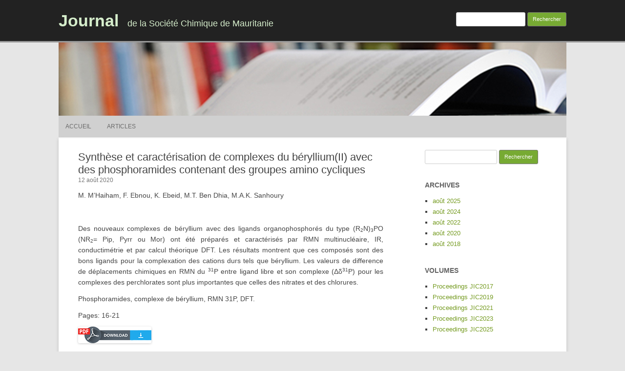

--- FILE ---
content_type: text/html; charset=UTF-8
request_url: https://scmauritania.org/journal-scm/2020/08/12/synthese-et-caracterisation-de-complexes-du-berylliumii-avec-des-phosphoramides-contenant-des-groupes-amino-cycliques/
body_size: 3753
content:
<!DOCTYPE html>
<!--[if IE 7]>
<html class="ie ie7" lang="fr-FR">
<![endif]-->
<!--[if IE 8]>
<html class="ie ie8" lang="fr-FR">
<![endif]-->
<!--[if !(IE 7) | !(IE 8)  ]><!-->
<html lang="fr-FR">
<!--<![endif]-->
	<head>
		<meta charset="UTF-8" />
		<meta name="viewport" content="width=device-width" />
		<link rel="profile" href="http://gmpg.org/xfn/11" />
		<link rel="pingback" href="https://scmauritania.org/journal-scm/xmlrpc.php" />
		<!--[if lt IE 9]>
		<script src="https://scmauritania.org/journal-scm/wp-content/themes/rcg-forest/inc/html5.js" type="text/javascript"></script>
		<![endif]-->
		<title>Synthèse et caractérisation de complexes du béryllium(II) avec des phosphoramides contenant des groupes amino cycliques &#8211; Journal</title>
<link rel='dns-prefetch' href='//s.w.org' />
<link rel="alternate" type="application/rss+xml" title="Journal &raquo; Flux" href="https://scmauritania.org/journal-scm/feed/" />
<link rel="alternate" type="application/rss+xml" title="Journal &raquo; Flux des commentaires" href="https://scmauritania.org/journal-scm/comments/feed/" />
		<script type="text/javascript">
			window._wpemojiSettings = {"baseUrl":"https:\/\/s.w.org\/images\/core\/emoji\/11\/72x72\/","ext":".png","svgUrl":"https:\/\/s.w.org\/images\/core\/emoji\/11\/svg\/","svgExt":".svg","source":{"concatemoji":"https:\/\/scmauritania.org\/journal-scm\/wp-includes\/js\/wp-emoji-release.min.js?ver=4.9.26"}};
			!function(e,a,t){var n,r,o,i=a.createElement("canvas"),p=i.getContext&&i.getContext("2d");function s(e,t){var a=String.fromCharCode;p.clearRect(0,0,i.width,i.height),p.fillText(a.apply(this,e),0,0);e=i.toDataURL();return p.clearRect(0,0,i.width,i.height),p.fillText(a.apply(this,t),0,0),e===i.toDataURL()}function c(e){var t=a.createElement("script");t.src=e,t.defer=t.type="text/javascript",a.getElementsByTagName("head")[0].appendChild(t)}for(o=Array("flag","emoji"),t.supports={everything:!0,everythingExceptFlag:!0},r=0;r<o.length;r++)t.supports[o[r]]=function(e){if(!p||!p.fillText)return!1;switch(p.textBaseline="top",p.font="600 32px Arial",e){case"flag":return s([55356,56826,55356,56819],[55356,56826,8203,55356,56819])?!1:!s([55356,57332,56128,56423,56128,56418,56128,56421,56128,56430,56128,56423,56128,56447],[55356,57332,8203,56128,56423,8203,56128,56418,8203,56128,56421,8203,56128,56430,8203,56128,56423,8203,56128,56447]);case"emoji":return!s([55358,56760,9792,65039],[55358,56760,8203,9792,65039])}return!1}(o[r]),t.supports.everything=t.supports.everything&&t.supports[o[r]],"flag"!==o[r]&&(t.supports.everythingExceptFlag=t.supports.everythingExceptFlag&&t.supports[o[r]]);t.supports.everythingExceptFlag=t.supports.everythingExceptFlag&&!t.supports.flag,t.DOMReady=!1,t.readyCallback=function(){t.DOMReady=!0},t.supports.everything||(n=function(){t.readyCallback()},a.addEventListener?(a.addEventListener("DOMContentLoaded",n,!1),e.addEventListener("load",n,!1)):(e.attachEvent("onload",n),a.attachEvent("onreadystatechange",function(){"complete"===a.readyState&&t.readyCallback()})),(n=t.source||{}).concatemoji?c(n.concatemoji):n.wpemoji&&n.twemoji&&(c(n.twemoji),c(n.wpemoji)))}(window,document,window._wpemojiSettings);
		</script>
		<style type="text/css">
img.wp-smiley,
img.emoji {
	display: inline !important;
	border: none !important;
	box-shadow: none !important;
	height: 1em !important;
	width: 1em !important;
	margin: 0 .07em !important;
	vertical-align: -0.1em !important;
	background: none !important;
	padding: 0 !important;
}
</style>
<link rel='stylesheet' id='rcg-forest-style-css'  href='https://scmauritania.org/journal-scm/wp-content/themes/rcg-forest/style.css?ver=2.1.4' type='text/css' media='all' />
<!--[if lt IE 9]>
<link rel='stylesheet' id='rcg-forest-ie-css'  href='https://scmauritania.org/journal-scm/wp-content/themes/rcg-forest/inc/ie.css?ver=2.1.4' type='text/css' media='all' />
<![endif]-->
<link rel='https://api.w.org/' href='https://scmauritania.org/journal-scm/wp-json/' />
<link rel="EditURI" type="application/rsd+xml" title="RSD" href="https://scmauritania.org/journal-scm/xmlrpc.php?rsd" />
<link rel="wlwmanifest" type="application/wlwmanifest+xml" href="https://scmauritania.org/journal-scm/wp-includes/wlwmanifest.xml" /> 
<link rel='prev' title='Etude thermogravimétrique et cinétique de réduction du phosphogypse marocain en présence de charbon' href='https://scmauritania.org/journal-scm/2020/08/12/etude-thermogravimetrique-et-cinetique-de-reduction-du-phosphogypse-marocain-en-presence-de-charbon/' />
<link rel='next' title='Surfaces superhydrophobes et lipophobes à faible potentiel bioaccumulant conçues avec des polymères PEDOT à chaînes courtes fluorocarbonées' href='https://scmauritania.org/journal-scm/2020/08/12/surfaces-superhydrophobes-et-lipophobes-a-faible-potentiel-bioaccumulant-concues-avec-des-polymeres-pedot-a-chaines-courtes-fluorocarbonees/' />
<meta name="generator" content="WordPress 4.9.26" />
<link rel="canonical" href="https://scmauritania.org/journal-scm/2020/08/12/synthese-et-caracterisation-de-complexes-du-berylliumii-avec-des-phosphoramides-contenant-des-groupes-amino-cycliques/" />
<link rel='shortlink' href='https://scmauritania.org/journal-scm/?p=138' />
<link rel="alternate" type="application/json+oembed" href="https://scmauritania.org/journal-scm/wp-json/oembed/1.0/embed?url=https%3A%2F%2Fscmauritania.org%2Fjournal-scm%2F2020%2F08%2F12%2Fsynthese-et-caracterisation-de-complexes-du-berylliumii-avec-des-phosphoramides-contenant-des-groupes-amino-cycliques%2F" />
<link rel="alternate" type="text/xml+oembed" href="https://scmauritania.org/journal-scm/wp-json/oembed/1.0/embed?url=https%3A%2F%2Fscmauritania.org%2Fjournal-scm%2F2020%2F08%2F12%2Fsynthese-et-caracterisation-de-complexes-du-berylliumii-avec-des-phosphoramides-contenant-des-groupes-amino-cycliques%2F&#038;format=xml" />
	</head>
	<body class="post-template-default single single-post postid-138 single-format-standard">
		<div id="global" class="hfeed base">
			<div id="top1" class="site-top1">
				<div class="site-top-center">
					<header id="titlehead" class="site-header" role="banner">
						<h1 class="site-title"><a href="https://scmauritania.org/journal-scm/" title="Journal" rel="home">Journal</a></h1>
						<h2 class="site-description">de la Société Chimique de Mauritanie</h2>
					</header>
				<form role="search" method="get" id="searchform" class="searchform" action="https://scmauritania.org/journal-scm/">
				<div>
					<label class="screen-reader-text" for="s">Rechercher :</label>
					<input type="text" value="" name="s" id="s" />
					<input type="submit" id="searchsubmit" value="Rechercher" />
				</div>
			</form>			</div>
		</div>
		<div id="top2" class="site-top2">
			<header id="masthead" class="site-header">
									<div class="header-image">
						<a href="https://scmauritania.org/journal-scm/"><img src="https://scmauritania.org/journal-scm/wp-content/uploads/2018/08/mauritheader.jpg" class="header-image" width="1040" height="150" alt="Journal" /></a>
					</div>
								<nav id="site-navigation" class="main-navigation" role="navigation">
					<h3 class="menu-toggle">Menu</h3>
					<a class="assistive-text" href="#content" title="Skip to content">Skip to content</a>
					<div class="nav-menu"><ul>
<li class="page_item page-item-12"><a href="https://scmauritania.org/journal-scm/">Accueil</a></li>
<li class="page_item page-item-14 current_page_parent"><a href="https://scmauritania.org/journal-scm/articles/">Articles</a></li>
</ul></div>
				</nav>
			</header>
		</div>
		<div id="page" class="site">
			<div id="main" class="wrapper">
<div id="primary" class="site-content">
	<div id="content" role="main">
		<article id="post-138" class="post-138 post type-post status-publish format-standard hentry category-proceedings-jic2019">
	<header class="entry-header">
					<h1 class="entry-title">Synthèse et caractérisation de complexes du béryllium(II) avec des phosphoramides contenant des groupes amino cycliques</h1>
				<h2 class="entry-date"><a href="https://scmauritania.org/journal-scm/2020/08/12/synthese-et-caracterisation-de-complexes-du-berylliumii-avec-des-phosphoramides-contenant-des-groupes-amino-cycliques/" title="19:00" rel="bookmark"><time class="entry-date" datetime="2020-08-12T19:00:38+00:00">12 août 2020</time></a></h2>
	</header>
			<div class="entry-content">
			<p>M. M&rsquo;Haiham, F. Ebnou, K. Ebeid, M.T. Ben Dhia, M.A.K. Sanhoury</p>
<p>&nbsp;</p>
<p>Des nouveaux complexes de béryllium avec des ligands organophosphorés du type (R<sub>2</sub>N)<sub>3</sub>PO (NR<sub>2</sub>= Pip, Pyrr ou Mor) ont été préparés et caractérisés par RMN multinucléaire, IR, conductimétrie et par calcul théorique DFT. Les résultats montrent que ces composés sont des bons ligands pour la complexation des cations durs tels que béryllium. Les valeurs de difference de déplacements chimiques en RMN du <sup>31</sup>P entre ligand libre et son complexe (Δδ<sup>31</sup>P) pour les complexes des perchlorates sont plus importantes que celles des nitrates et des chlorures.</p>
<p>Phosphoramides, complexe de béryllium, RMN 31P, DFT.</p>
<p>Pages: 16-21</p>
<p><a href="http://scmauritania.org/journal-scm/wp-content/uploads/2020/08/JIC2019-3.pdf" target="_blank" rel="noopener"><img class="alignnone size-full wp-image-24" src="http://scmauritania.org/journal-scm/wp-content/uploads/2018/08/download-pdf.png" alt="" width="150" height="34" /></a></p>
		</div>
						<footer class="entry-meta">
			Published by <span class="by-author"><span class="author vcard"><a class="url fn n" href="https://scmauritania.org/journal-scm/author/adminjournal/" title="View all posts by AdminJournal" rel="author">AdminJournal</a></span></span>, in <a href="https://scmauritania.org/journal-scm/category/proceedings-jic2019/" >Proceedings JIC2019</a>.		</footer>
	</article>
			<nav class="nav-single">
				<h3 class="assistive-text">Post navigation</h3>
				<span class="nav-previous"><a href="https://scmauritania.org/journal-scm/2020/08/12/etude-thermogravimetrique-et-cinetique-de-reduction-du-phosphogypse-marocain-en-presence-de-charbon/" rel="prev">&larr; Etude thermogravimétrique et cinétique de réduction du phosphogypse marocain en présence de charbon</a></span>
				<span class="nav-next"><a href="https://scmauritania.org/journal-scm/2020/08/12/surfaces-superhydrophobes-et-lipophobes-a-faible-potentiel-bioaccumulant-concues-avec-des-polymeres-pedot-a-chaines-courtes-fluorocarbonees/" rel="next">Surfaces superhydrophobes et lipophobes à faible potentiel bioaccumulant conçues avec des polymères PEDOT à chaînes courtes fluorocarbonées &rarr;</a></span>
			</nav>
			<div id="comments" class="comments-area">
	</div>
	</div>
</div>
	<div id="secondary" class="widget-area" role="complementary">
		<aside id="search-2" class="widget widget_search"><form role="search" method="get" id="searchform" class="searchform" action="https://scmauritania.org/journal-scm/">
				<div>
					<label class="screen-reader-text" for="s">Rechercher :</label>
					<input type="text" value="" name="s" id="s" />
					<input type="submit" id="searchsubmit" value="Rechercher" />
				</div>
			</form></aside><aside id="archives-2" class="widget widget_archive"><h3 class="widget-title">Archives</h3>		<ul>
			<li><a href='https://scmauritania.org/journal-scm/2025/08/'>août 2025</a></li>
	<li><a href='https://scmauritania.org/journal-scm/2024/08/'>août 2024</a></li>
	<li><a href='https://scmauritania.org/journal-scm/2022/08/'>août 2022</a></li>
	<li><a href='https://scmauritania.org/journal-scm/2020/08/'>août 2020</a></li>
	<li><a href='https://scmauritania.org/journal-scm/2018/08/'>août 2018</a></li>
		</ul>
		</aside><aside id="categories-2" class="widget widget_categories"><h3 class="widget-title">Volumes</h3>		<ul>
	<li class="cat-item cat-item-1"><a href="https://scmauritania.org/journal-scm/category/proceedings-jic2017/" >Proceedings JIC2017</a>
</li>
	<li class="cat-item cat-item-2"><a href="https://scmauritania.org/journal-scm/category/proceedings-jic2019/" >Proceedings JIC2019</a>
</li>
	<li class="cat-item cat-item-3"><a href="https://scmauritania.org/journal-scm/category/proceedings-jic2021/" >Proceedings JIC2021</a>
</li>
	<li class="cat-item cat-item-4"><a href="https://scmauritania.org/journal-scm/category/proceedings-jic2023/" >Proceedings JIC2023</a>
</li>
	<li class="cat-item cat-item-5"><a href="https://scmauritania.org/journal-scm/category/proceedings-jic2025/" >Proceedings JIC2025</a>
</li>
		</ul>
</aside><aside id="text-5" class="widget widget_text"><h3 class="widget-title">Divers</h3>			<div class="textwidget"><p><a href="http://www.scmauritania.org/assets/instructions-aux-auteurs.pdf" target="_blank">Instructions aux auteurs</a></p>
</div>
		</aside>	</div>
				</div>
			</div>
				<div id="footer-widgets-block">
		<div id="secondary-footer" class="widget-area" role="complementary">
							<div class="left-widget footer-widgets">
					<aside id="text-3" class="widget widget_text">			<div class="textwidget"></div>
		</aside>				</div>
					</div>
	</div>
			<footer id="colophon" role="contentinfo">
				<div class="site-info">
					<a href="https://wordpress.org/" title="Semantic Personal Publishing Platform">Proudly powered by WordPress</a>
					|
					<a href="https://rcgoncalves.pt/project/rcg-forest/">Theme RCG Forest</a>
				</div>
			</footer>
		</div>
		<script type='text/javascript' src='https://scmauritania.org/journal-scm/wp-content/themes/rcg-forest/inc/navigation.js?ver=2.1.4'></script>
<script type='text/javascript' src='https://scmauritania.org/journal-scm/wp-includes/js/wp-embed.min.js?ver=4.9.26'></script>
	</body>
</html>

